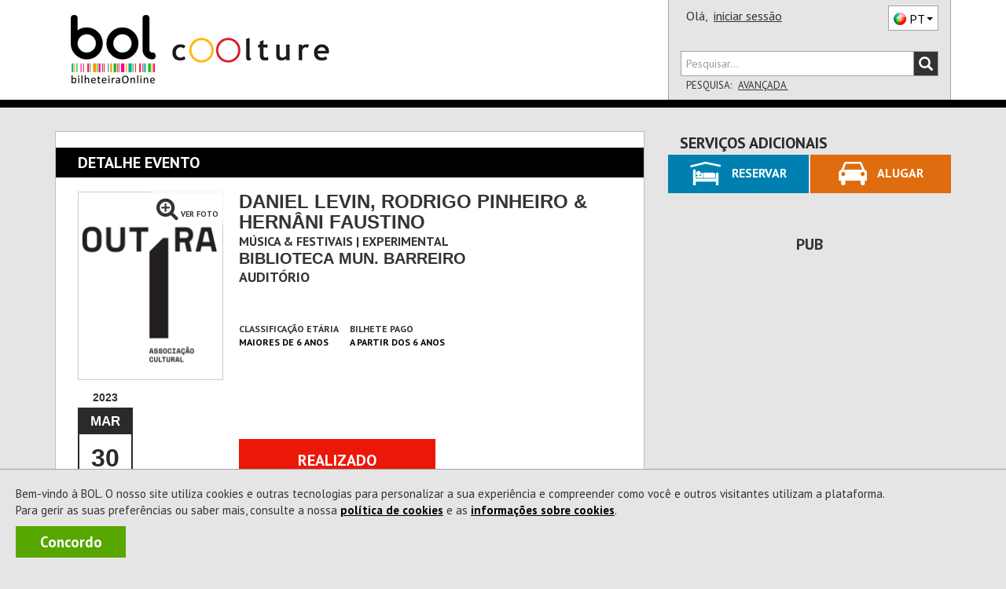

--- FILE ---
content_type: text/html; charset=utf-8
request_url: https://coolture.bol.pt/Comprar/Bilhetes/119206-daniel_levin_rodrigo_pinheiro_hernani_faustino-biblioteca_mun_barreiro/
body_size: 15629
content:


<!DOCTYPE html>
<html xmlns="http://www.w3.org/1999/xhtml" xml:lang="pt-PT" lang="pt-PT" class="geral catExperimental pagComprar pagBilhetes pagInformacao">
<head><meta charset="utf-8" /><meta http-equiv="X-UA-Compatible" content="IE=edge" /><meta name="viewport" content="width=device-width,initial-scale=1.0,maximum-scale=1.0,user-scalable=0" /><title>
	[REALIZADO] Bilhetes DANIEL LEVIN, RODRIGO PINHEIRO & HERNÂNI FAUSTINO - Biblioteca Municipal do Barreiro
</title><link rel="canonical" href="https://www.bol.pt/Comprar/Bilhetes/119206-daniel_levin_rodrigo_pinheiro_hernani_faustino-biblioteca_municipal_do_barreiro/" /><meta name="description" content="Comprar bilhetes para 30/03/2023 00:00:00 às , Duração de 120 minutos, Maiores de 6 anos" /><meta property="og:title" name="og:title" content="[REALIZADO] DANIEL LEVIN, RODRIGO PINHEIRO &amp; HERNÂNI FAUSTINO - Biblioteca Municipal do Barreiro" /><meta property="product:retailer_item_id" name="product:retailer_item_id" content="1_119206" /><meta property="product:item_group_id" name="product:item_group_id" content="1_119206" /><meta property="status" name="status" content="archived" /><meta property="product:status" name="product:status" content="archived" /><meta property="product:availability" name="product:availability" content="out of stock" /><meta property="product:category" name="product:category" content="499969" /><meta property="og:url" name="og:url" content="https://www.bol.pt/Comprar/Bilhetes/119206-daniel_levin_rodrigo_pinheiro_hernani_faustino-biblioteca_municipal_do_barreiro/" /><meta property="product:price:amount" name="product:price:amount" content="6" /><meta property="product:price:currency" name="product:price:currency" content="EUR" /><meta property="og:image" name="og:image" content="https://bolimg.blob.core.windows.net/producao/imagens/espectaculos/cartaz103094_grande.jpg" /><meta property="og:description" name="og:description" content="30/03/2023 00:00:00 às , Duração de 120 minutos, Maiores de 6 anos" /><meta itemprop="name" name="name" content="DANIEL LEVIN, RODRIGO PINHEIRO &amp; HERNÂNI FAUSTINO" /><meta name="author" content="ETNAGA - Consultores Sistemas de Informação, Lda" /><meta name="google-site-verification" content="ZEPfs0s9Ct35fG9UK4OHrACS8J0brvCi-Gmr--OqdFw" /><meta name="keywords" content="gestão de bilheteiras,bilheteira, bilhete, online,ticket, comprar, software, sistema de bilheteira, sistema de bilhética, bilhete, eventos, comprar, vender, espetáculos,software, bilheteira, bilhete, online,ticket, comprar, espectaculos,eventos, teatro ,musica, exposicao, danca, concerto, desporto,cultura" /><meta name="msvalidate.01" content="F86A2FEEDC90E07DFBAA5816AA51A4C6" /><link rel="icon" type="image/svg+xml" href="/favicon.svg" /><link rel="icon" type="image/x-icon" href="/favicon.ico" /><link rel="apple-touch-icon" sizes="57x57" href="/apple-icon-57x57.png" /><link rel="apple-touch-icon" sizes="60x60" href="/apple-icon-60x60.png" /><link rel="apple-touch-icon" sizes="72x72" href="/apple-icon-72x72.png" /><link rel="apple-touch-icon" sizes="76x76" href="/apple-icon-76x76.png" /><link rel="apple-touch-icon" sizes="114x114" href="/apple-icon-114x114.png" /><link rel="apple-touch-icon" sizes="120x120" href="/apple-icon-120x120.png" /><link rel="apple-touch-icon" sizes="144x144" href="/apple-icon-144x144.png" /><link rel="apple-touch-icon" sizes="152x152" href="/apple-icon-152x152.png" /><link rel="apple-touch-icon" sizes="180x180" href="/apple-icon-180x180.png" /><link rel="icon" type="image/png" sizes="192x192" href="/android-icon-192x192.png" /><link rel="icon" type="image/png" sizes="32x32" href="/favicon-32x32.png" /><link rel="icon" type="image/png" sizes="96x96" href="/favicon-96x96.png" /><link rel="icon" type="image/png" sizes="16x16" href="/favicon-16x16.png" /><link rel="manifest" href="/manifest.json" /><meta name="apple-mobile-web-app-title" content="BOL Tickets" /><meta name="apple-mobile-web-app-capable" content="yes" /><meta name="apple-mobile-web-app-status-bar-style" content="default" /><meta name="application-name" content="BOL Tickets" /><meta name="msapplication-TileColor" content="#ffffff" /><meta name="msapplication-TileImage" content="/ms-icon-144x144.png" /><meta name="theme-color" content="#ffffff" />
    <link rel="stylesheet" type="text/css" href="/Styles/MontraItens.css" />

    <meta property="fb:app_id" content="508172545922547" />
<script type="application/ld+json">{
"@context": "http://schema.org/",
"@type": "Event",
"productID": "1_119206",
"name": "DANIEL LEVIN, RODRIGO PINHEIRO & HERNÂNI FAUSTINO",
"url": "https://www.bol.pt/Comprar/Bilhetes/119206-daniel_levin_rodrigo_pinheiro_hernani_faustino-biblioteca_mun_barreiro/",
"image": "https://bolimg.blob.core.windows.net/producao/imagens/espectaculos/cartaz103094.jpg?v=2",
"startDate": "2023-03-30T00:00:00.0000000",
"endDate": "2023-03-30T00:00:00.0000000",
"duration": "PT2H",
"google_product_category": "499969",
"performers": "",
"location": {
"@type": "Place",
"name": "Biblioteca Mun. Barreiro",
"url": "https://www.bol.pt/Projecto/EntidadesAderentes/6892-biblioteca_mun_barreiro",
"geo": {
"@type": "GeoCoordinates",
"latitude": "38.6603462",
"longitude": "-9.075896"
},
"address": {
"@type": "PostalAddress",
"streetAddress": "Rua da Bandeira",
"postalCode": "2830-330",
"addressLocality": "Setúbal",
"addressCountry": "PT"
}
},
"offers": {
"@type": "Offer",
"availability": "https://schema.org/InStock",
"url": "https://www.bol.pt/Comprar/Bilhetes/119206-daniel_levin_rodrigo_pinheiro_hernani_faustino-biblioteca_mun_barreiro/",
"price": "6",
"priceCurrency": "EUR"
}
}
</script><link href="https://fonts.googleapis.com/css?family=PT+Sans:400,700" rel="stylesheet" type="text/css" /><link rel="stylesheet" href="https://maxcdn.bootstrapcdn.com/font-awesome/4.4.0/css/font-awesome.min.css" /><link rel="stylesheet" href="https://cdn.jsdelivr.net/npm/@splidejs/splide@4.1.4/dist/css/splide.min.css" /><link href="/css/bootstrap.css?v=zxON6qRvD3pYt45Rlq5hvYEbDUrW2ZB5eg5YwXuchyw1" rel="stylesheet"/>
<link href="/css/estilo.css?v=Gxm5yA9dvlWCPhzOX9OTEW6K5Pq0YfMTix39vBdxoZA1" rel="stylesheet"/>
<style>
ol, ul {list-style: revert;} 
ul, li {list-style-type: revert;}
</style><script src="/JS/scripts.js?v=LiNKTzX-2ACj3xjQC1Ykr6qyz4vQQyhvtoeutSqNkVU1"></script>

    <script type="text/javascript" src="/Scripts/BOL.Mensagens.min.js"></script>
    
    
    <script type="text/javascript" src="/Scripts/swfobject.min.js"></script>
    <script id="modalTemplate" type="text/x-jquery-tmpl">
        <div id="{%= id %}" class="bolmodal modal vertical-align {%= css %}" role="dialog">
            <div class="valign modal-dialog">
                <div class="modal-content">
                    {%if titulo %}
            <div class="modal-header">
                <div class="modal-title truncate {%if mostrarBotaoFechar %}com-botao{%/if%}">
                    {%= titulo %}
                    {%if mostrarBotaoFechar %}
                    <span class="btn-container">
                        <button type="button" class="btn-close" data-dismiss="modal" onclick="javascript: ${bodyOfFunction(callbackFechar)}">X</button>
                    </span>
                    {%/if%}
                </div>
            </div>
                    {%/if%}
            <div class="modal-body">
                {%html corpo %}
            </div>
                    {%if botoes %}
            <div class="modal-footer">
                <!-- Populado em Bol.Modal._mostrar -->
            </div>
                    {%/if%}
                </div>
            </div>
        </div>
    </script>
    <script id="modalButtonTemplate" type="text/x-jquery-tmpl">
        {%tmpl(botoes) modalButtonTemplate %}
    <button type="button" class="btn {%= css %}" data-dismiss="modal" onclick="javascript: ${bodyOfFunction(callback)}">{%= texto %}</button>
    </script>
    <script data-ad-client="ca-pub-5840227930740885" async src="https://pagead2.googlesyndication.com/pagead/js/adsbygoogle.js"></script>
    
<script async src="https://www.googletagmanager.com/gtag/js?id=G-6BRGNM4YKH"></script>
<script>
window.dataLayer = window.dataLayer || [];
function gtag(){dataLayer.push(arguments);}
gtag('js', new Date());
gtag('config', 'G-6BRGNM4YKH', {debug_mode:false,bol_is_iframe:false,bol_session_id:'tyyrhuwp35awgv4nsl0zdc14',bol_device_id:'tyyrhuwp35awgv4nsl0zdc14'});
gtag('config', 'AW-17494793625', {debug_mode:false,bol_is_iframe:false,bol_session_id:'tyyrhuwp35awgv4nsl0zdc14',bol_device_id:'tyyrhuwp35awgv4nsl0zdc14'});
gtag('event', 'view_item', {currency:'EUR',items:[{item_id:'1_119206',item_name:'DANIEL LEVIN, RODRIGO PINHEIRO & HERNÂNI FAUSTINO',item_category:'Bilhetes',price:6.0000,currency:'EUR',quantity:1,bol_entity_venue:6892,bol_venue_root_entity:2036,bol_responsible_entity_id:2036,bol_producer_entity:null,bol_venue:2911}],send_to:'G-6BRGNM4YKH',value:6.0000,bol_is_iframe:false,bol_session_id:'tyyrhuwp35awgv4nsl0zdc14',bol_device_id:'tyyrhuwp35awgv4nsl0zdc14'});
gtag('event', 'view_item', {currency:'EUR',items:[{item_id:'1_119206',item_name:'DANIEL LEVIN, RODRIGO PINHEIRO & HERNÂNI FAUSTINO',item_category:'Bilhetes',price:6.0000,currency:'EUR',quantity:1,bol_entity_venue:6892,bol_venue_root_entity:2036,bol_responsible_entity_id:2036,bol_producer_entity:null,bol_venue:2911}],send_to:'AW-17494793625',value:6.0000,bol_is_iframe:false,bol_session_id:'tyyrhuwp35awgv4nsl0zdc14',bol_device_id:'tyyrhuwp35awgv4nsl0zdc14'});

</script>

<script>
    
!function(w,d,t){
w.TiktokAnalyticsObject=t;
var ttq=w[t]=w[t]||[];
ttq.methods=['page','track','identify','instances','debug','on','off','once','ready','alias','group','enableCookie','disableCookie','holdConsent','revokeConsent','grantConsent'];
ttq.setAndDefer=function(t,e){
    t[e]=function(){
        t.push([e].concat(Array.prototype.slice.call(arguments,0)))
    }
};
for(var i=0;i<ttq.methods.length;i++) ttq.setAndDefer(ttq,ttq.methods[i]);
ttq.instance=function(t){
    for(var e=ttq._i[t]||[],n=0;n<ttq.methods.length;n++) ttq.setAndDefer(e,ttq.methods[n]);
    return e;
};
ttq.load=function(e,n){
    var r='https://analytics.tiktok.com/i18n/pixel/events.js',
        o=n&&n.partner;
    ttq._i=ttq._i||{};
    ttq._i[e]=[];
    ttq._o=ttq._o||{};
    ttq._o[e]=n||{};
    n=document.createElement('script');
    n.type='text/javascript';
    n.async=!0;
    n.src=r+'?sdkid='+e+'&lib='+t;
    e=document.getElementsByTagName('script')[0];
    e.parentNode.insertBefore(n,e);
};

ttq.load('D3ODJL3C77U8AFC9SH20');
ttq.page();

}(window, document, 'ttq');

    ttq.identify({email:'',phone_number:'',external_id:'38c84af4d6a1880340021c6ccc02a4b15977d201a30cb94d5caf5c1b93156e99'});
ttq.track('ViewContent', {contents:[{content_id:'1_119206',content_name:'DANIEL LEVIN, RODRIGO PINHEIRO & HERNÂNI FAUSTINO',content_type:'product'}],value:6.0000,currency:'EUR',event_id:'d6abea30e9b34dd69c72ffcb63ca6fbb'});

</script>

<script>
    !function (f, b, e, v, n, t, s) {
        if (f.fbq) return; n = f.fbq = function () {
            n.callMethod ?
                n.callMethod.apply(n, arguments) : n.queue.push(arguments)
        };
        if (!f._fbq) f._fbq = n; n.push = n; n.loaded = !0; n.version = '2.0';
        n.queue = []; t = b.createElement(e); t.async = !0;
        t.src = v; s = b.getElementsByTagName(e)[0];
        s.parentNode.insertBefore(t, s)
    }(window, document, 'script',
        'https://connect.facebook.net/en_US/fbevents.js');

    fbq('init', '360294954430258');

    fbq('track', 'PageView');
    fbq('trackSingle', '360294954430258', 'ViewContent', {content_name:'DANIEL LEVIN, RODRIGO PINHEIRO & HERNÂNI FAUSTINO',content_category:'Bilhetes',content_ids:['1_119206'],content_type:'product',value:6.0000,num_items:0,payment_method:null,currency:'EUR'}, {eventID: '03609087bd88481ab45c50eaf31cb76a'});

</script>

<script>
    
 function gtm795bc29c4e525309a4ef50bc1edec19f713b989fe2da9fc355d7b17abdafc453(payload) { dataLayer795bc29c4e525309a4ef50bc1edec19f713b989fe2da9fc355d7b17abdafc453.push(payload); }
 (function(w,d,s,l,i){w[l]=w[l]||[];
w[l].push({'gtm.start':new Date().getTime(),event:'gtm.js'});var f=d.getElementsByTagName(s)[0],
 j=d.createElement(s),dl=l!='dataLayer'?'&l='+l:'';j.async=true;
j.src='https://www.googletagmanager.com/gtm.js?id='+i+dl;f.parentNode.insertBefore(j,f);
 })(window,document,'script','dataLayer795bc29c4e525309a4ef50bc1edec19f713b989fe2da9fc355d7b17abdafc453','GTM-WP7RDDD3');
    gtm795bc29c4e525309a4ef50bc1edec19f713b989fe2da9fc355d7b17abdafc453({'event': 'view_item','ecommerce': {currency:'EUR',items:[{item_id:'1_119206',item_name:'DANIEL LEVIN, RODRIGO PINHEIRO & HERNÂNI FAUSTINO',item_category:'Bilhetes',price:6.0000,currency:'EUR',quantity:1}],value:6.0000}});

</script>

    <script async data-environment="production" src="https://js.klarna.com/web-sdk/v1/klarna.js" data-client-id="b470b2a7-9aac-52c9-8779-6e6e3207f348"></script>
</head>
<body onload="setMaxLength();">
    <a class="skip-link" href="#corpo" name="main_content" id="main_content" tabindex="-1">Ir direto para o conteúdo</a>
    
    <div id="fb-root"></div>
    <script>
        (function (d, s, id) {
            var js, fjs = d.getElementsByTagName(s)[0];
            if (d.getElementById(id)) return;
            js = d.createElement(s); js.id = id;
            js.src = "//connect.facebook.net/pt_PT/sdk.js#xfbml=1&version=v2.3&appId=151389544952508";
            fjs.parentNode.insertBefore(js, fjs);
        }(document, 'script', 'facebook-jssdk'));
    </script>
    
    <div id="Cookies" class="col-xs-12 col-md-12"><p>Bem-vindo à BOL. O nosso site utiliza cookies e outras tecnologias para personalizar a sua experiência e compreender como você e outros visitantes utilizam a plataforma.<br/>Para gerir as suas preferências ou saber mais, consulte a nossa <a id=PoliticaCookies href=/Projecto/PoliticadeCookies>política de cookies</a> e as <a id=InfoCookies href=/Ajuda/InformacoesCookies>informações sobre cookies</a>. </p><a title="A BOL usa cookies para melhorar a navegação dos nossos utilizadores. Ao fechar esta mensagem aceita a nossa política de cookies." id="Concordo" class="NoLink" onclick="BOL.Cookie.guardarCookieAno('AceitacaoCokies', 'True - 21/01/2026 18:55:05',true,'.bol.pt'); $('#Cookies').remove();" onkeypress="BOL.Cookie.guardarCookieAno('AceitacaoCokies', 'True - 21/01/2026 18:55:05',true,'.bol.pt'); $('#Cookies').remove();">Concordo</a></div>
    

<script>
    "use strict";
    $(document).ready(function () {
        $(".bol-dropdown-toggle").click(function () {
            var dataset = this.dataset;
            if (dataset["toggle"] != null) {
                $(this).toggleClass("open");
                $("." + dataset["toggle"] + "[role='menu']").parent().toggleClass("open");
            }
        });
    });

    
    

    $(document).ready(function () {

        var cabecalho = $('#cabecalho');
        var condicaoAnterior = false;

        var func = function () {
            var tamanhoCabecalho = cabecalho.scrollTop() + cabecalho.height();
            var condicao = tamanhoCabecalho <= $(document).scrollTop();
            var tamanhoScroll = $(document).height() - $(window).height();

            if ($(document).scrollTop() == 0 && tamanhoScroll <= tamanhoCabecalho)
                condicao = !condicaoAnterior;

            if (condicao != condicaoAnterior && (tamanhoScroll > tamanhoCabecalho || $(document).scrollTop() == 0)) {
                $(window).trigger("navbar-fixed", [condicao]);
            }
            condicaoAnterior = condicao;
        };

        $(window).on("navbar-fixed", function (condicao) {
            cabecalho.toggleClass('navbar-fixed-top', condicao);
            cabecalho.next().toggleClass('corpo-fixed-top', condicao);
            $('#pesquisa-sala').toggleClass('mostra', $('#pesquisa-sala').hasClass('mostra') && !condicao);
            $('#btn-pesquisa-sala').toggleClass('dropup', $('#btn-pesquisa-sala').hasClass('dropup') && !condicao);

            var dropdown = $('.conteudo-menu .dropdown-toggle');
            if (condicao && dropdown.parents(".open").length) {
                dropdown.dropdown('toggle');
            }
        });

        $(window).on("scroll touchmove", func);
    });

    

    window.onbeforeunload = function () {
        window.sessionStorage.setItem('scrollInfo', JSON.stringify({
            posicao: window.scrollY,
            urlPagina: window.location.href
        }));
    };

    window.onload = function () {
        var scrollInfo = window.sessionStorage.getItem('scrollInfo');
        if (scrollInfo) {
            var info = JSON.parse(scrollInfo);

            document.documentElement.scrollTop = info.urlPagina !== window.location.href ? 0 : info.posicao;

            window.sessionStorage.removeItem('scrollInfo');
        }
    };

</script>



<div class="cabecalho cabecalho-mobile ">
    <div class="topo">
        <div class="logotipo-bol">
            <h1><a href="/"><span class="sparkling-sprite logotipo-pequeno">BOL</span></a></h1>
        </div>
        
        <div class="logotipo-entidade">
            <a href="/" style="text-decoration: none">
                <img class="img-responsive" src="https://bolimg.blob.core.windows.net/producao/imagens/imagensdefault/internet/imagenscabecalho/entidade3915.png?v=2"
                    alt="www.coolture.pt" />
            </a>
        </div>


        
        <div class="btn-menu bol-dropdown-toggle" data-toggle="bol-dropdown-menu">
            <span class="glyphicon glyphicon-menu-hamburger"></span>
        </div>
    </div>
    
    <div class="fundo ajusta-container">
        <form accept-charset="utf-8" action="/Comprar/Pesquisa" method="get" name="site-search"
            style="transition: margin-top 0.8s" role="search">
            <div class="form-group">
                <div class="input-group bol-input-group">
                    <input class="form-control" maxlength="50" type="search" name="q" placeholder="Pesquisar..." />
                    <span class="input-group-btn">
                        <button type="submit">
                            <span class="glyphicon glyphicon-search"></span>
                        </button>
                    </span>
                </div>
            </div>
        </form>
        <ul class="bol-dropdown-menu ajusta-container" role="menu">
            <li>
                
                
                <span style="cursor: auto">Olá,&nbsp;</span><a class="NoLink nome-utilizador" href="/Cliente/Autenticacao">iniciar sessão</a>
                
                <div class="pull-right">
                    

<div class="btn-lingua " style="vertical-align: top" aria-hidden="true">
    <div class="btn dropdown-toggle sparkling-sprite PT" data-toggle="dropdown" aria-expanded="false" aria-hidden="true" role="combobox">
        <span>PT</span><span class="caret"></span>
    </div>
    <ul class="dropdown-menu" style="margin-top: -3px;" role="menu" aria-hidden="true">
        
            <li>
                <a href="javascript:BOL.JS.Lingua.MudarLingua('pt-PT');" rel="nofollow"
                   class="sparkling-sprite PT active">
                        
                    <span>PT</span>
                </a>
            </li>
        
            <li>
                <a href="javascript:BOL.JS.Lingua.MudarLingua('es-ES');" rel="nofollow"
                   class="sparkling-sprite ES ">
                        
                    <span>ES</span>
                </a>
            </li>
        
            <li>
                <a href="javascript:BOL.JS.Lingua.MudarLingua('en-US');" rel="nofollow"
                   class="sparkling-sprite EN ">
                        
                    <span>EN</span>
                </a>
            </li>
        
    </ul>
</div>
                </div>
            </li>
            
            
            <li class="btn-area"><a href="/Comprar/Pagamento/Carrinho">Carrinho

<div class="sparkling-sprite carrinho">
    <span id="carrinho-contador"  >0</span>
</div>
            </a></li>
            <li class=" btn-area eventos "><a class="NoLink" href="/Comprar/Bilhetes/Lista" target="_self" title="Sessão Eventos">Eventos</a></li><li class=" btn-area cartoes "><a class="NoLink" href="/Comprar/Cartoes/Lista" target="_self" title="Sessão Cartões">Cart&#245;es</a></li><li class=" btn-area produtos "><a class="NoLink" href="/Comprar/Produtos/Lista" target="_self" title="Sessão Produtos">Produtos</a></li>
        </ul>
    </div>
</div>
<div id="cabecalho" class="bootstrap cabecalho cabecalho-nao-mobile ">
    <div class="container container-geral">
        <div id="cabecalho-conteudo">
            <div id="cabecalho-conteudo-principal" class="col-sm-8">
                <div id="cabecalho-conteudo-logo" class="text-center">
                    <a href="/" title="Comprar Bilhetes na sua Bilheteira Online | BOL"><span class="sparkling-sprite logotipo"></span></a>
                </div>
                <div class="conteudo-central">
                    
                    <div id="cabecalho-conteudo-entidade" class="text-center">
                        
                        <a href="/" style="">
                            <img class="img-responsive" style="" alt="www.coolture.pt"
                                src="https://bolimg.blob.core.windows.net/producao/imagens/imagensdefault/internet/imagenscabecalho/entidade3915.png?v=2" />
                            
                        </a>
                        
                    </div>
                    
                </div>
            </div>
            
            <div class="col-sm-4" style="position: relative;">
                <div id="cabecalho-lado">
                    <div class="topo">
                        <span id="cabecalho-lado-autenticacao">
                            
                            
                            <span style="cursor: auto">Olá,&nbsp;</span>
                            <a class="NoLink nome-utilizador" href="/Cliente/Autenticacao">iniciar sessão</a>
                            
                        </span>
                        <div class="pull-right" style="margin-top: 2px;">
                            

<div class="btn-lingua " style="vertical-align: top" aria-hidden="true">
    <div class="btn dropdown-toggle sparkling-sprite PT" data-toggle="dropdown" aria-expanded="false" aria-hidden="true" role="combobox">
        <span>PT</span><span class="caret"></span>
    </div>
    <ul class="dropdown-menu" style="margin-top: -3px;" role="menu" aria-hidden="true">
        
            <li>
                <a href="javascript:BOL.JS.Lingua.MudarLingua('pt-PT');" rel="nofollow"
                   class="sparkling-sprite PT active">
                        
                    <span>PT</span>
                </a>
            </li>
        
            <li>
                <a href="javascript:BOL.JS.Lingua.MudarLingua('es-ES');" rel="nofollow"
                   class="sparkling-sprite ES ">
                        
                    <span>ES</span>
                </a>
            </li>
        
            <li>
                <a href="javascript:BOL.JS.Lingua.MudarLingua('en-US');" rel="nofollow"
                   class="sparkling-sprite EN ">
                        
                    <span>EN</span>
                </a>
            </li>
        
    </ul>
</div>
                        </div>
                    </div>
                    <div class="row baixo">
                        <div class="col-xs-12">
                            <form id="cabecalho-lado-pesquisa" accept-charset="utf-8" action="/Comprar/Pesquisa"
                                method="get" name="site-search" role="search">
                                <div class="input-group bol-input-group">
                                    <input class="form-control" type="search" maxlength="50" name="q" placeholder="Pesquisar..." />
                                    <span class="input-group-btn">
                                        <button type="submit">
                                            <span class="glyphicon glyphicon-search"></span>
                                        </button>
                                    </span>
                                </div>
                            </form>
                            <ul id="cabecalho-lado-pesquisa-opcoes" class="list-inline">
                                <li>
                                    Pesquisa:</li>
                                <li><a class="NoLink" href="/Comprar/Pesquisa.aspx">
                                    Avançada
                                </a></li>
                                
                            </ul>
                        </div>
                    </div>
                </div>
                <div id="pesquisa-sala" class="cabecalho-nao-mobile">
                    <div class="bol-input-group">
                        <label for="dist">Distrito</label>

                        <select name="ctl00$Cabecalho$dist" id="dist" class="form-control" form="cabecalho-lado-pesquisa">
</select>
                        <label for="sala">Sala</label>
                        <select name="ctl00$Cabecalho$sala" id="sala" class="form-control" form="cabecalho-lado-pesquisa">
</select>
                        <input type="submit" value="Pesquisar" form="cabecalho-lado-pesquisa">
                        <script type="text/javascript">
                            $('#dist').prop("name", 'dist');
                            $('#sala').prop("name", 'e');

                            $('#dist').change(function () {
                                var codDistritoSel = $('#dist').val();

                                if (codDistritoSel == 0) { //se escolhido TODOS tenho de voltar a colocar todas as opções visiveis
                                    $("#sala > option").each(function () {
                                        $(this).css("display", "block");
                                    });
                                    return;
                                }

                                $("#sala > option").each(function () {
                                    var codDistritoSala = $(this).attr("data-distrito");

                                    if (!codDistritoSala)
                                        return;

                                    if (codDistritoSala != codDistritoSel) {
                                        $(this).css("display", "none");

                                    }
                                    else
                                        $(this).css("display", "block");
                                });
                            });

                            function togglePesquisaSala(obj) {
                                $('#pesquisa-sala').toggleClass('mostra');
                                $(obj).toggleClass('dropup');
                            }
                        </script>
                    </div>
                </div>

                
            </div>
            
        </div>
    </div>
</div>

    <form method="post" action="./" id="form1" class="sticky-wrap" role="presentation">
<div class="aspNetHidden">
<input type="hidden" name="__EVENTTARGET" id="__EVENTTARGET" autocomplete="off" value="" />
<input type="hidden" name="__EVENTARGUMENT" id="__EVENTARGUMENT" autocomplete="off" value="" />
<input type="hidden" name="__VIEWSTATE" id="__VIEWSTATE" autocomplete="off" value="VxNYXZmbmGJWHg7UTfHYrbybpl3rBUvywnAxvEwlgLAxf6UaNo6E2tFFocd9ZBp05wmLfjRGDVUhn8hFam7AHewMN+34KC2AN31M1wfIM4lMfCxpIrrLnUZRmnZ+5ZlZHyl6I8Nno/dI6xOJvQGAUErEy7CuFyCjiJwGn72s+ubuoEvbgc39lHGmzlsqgCFPBKflPh22I4KwgzqldanX1ipRJwY=" />
</div>

<script type="text/javascript">
//<![CDATA[
var theForm = document.forms['form1'];
if (!theForm) {
    theForm = document.form1;
}
function __doPostBack(eventTarget, eventArgument) {
    if (!theForm.onsubmit || (theForm.onsubmit() != false)) {
        theForm.__EVENTTARGET.value = eventTarget;
        theForm.__EVENTARGUMENT.value = eventArgument;
        theForm.submit();
    }
}
//]]>
</script>


<script src="/WebResource.axd?d=pynGkmcFUV13He1Qd6_TZEQrk8LLkhW9PqQyQftsouBvHrF9EOWKB6svQ3wRJwrgxRAR5A2&amp;t=638459824569584809" type="text/javascript"></script>


<script type="text/javascript">
//<![CDATA[
if (window != window.top) window.top.location.href = window.location.href;var __cultureInfo = {"name":"pt-PT","numberFormat":{"CurrencyDecimalDigits":2,"CurrencyDecimalSeparator":",","IsReadOnly":false,"CurrencyGroupSizes":[3],"NumberGroupSizes":[3],"PercentGroupSizes":[3],"CurrencyGroupSeparator":" ","CurrencySymbol":"€","NaNSymbol":"NaN","CurrencyNegativePattern":8,"NumberNegativePattern":1,"PercentPositivePattern":1,"PercentNegativePattern":1,"NegativeInfinitySymbol":"-∞","NegativeSign":"-","NumberDecimalDigits":2,"NumberDecimalSeparator":",","NumberGroupSeparator":" ","CurrencyPositivePattern":3,"PositiveInfinitySymbol":"∞","PositiveSign":"+","PercentDecimalDigits":2,"PercentDecimalSeparator":",","PercentGroupSeparator":" ","PercentSymbol":"%","PerMilleSymbol":"‰","NativeDigits":["0","1","2","3","4","5","6","7","8","9"],"DigitSubstitution":1},"dateTimeFormat":{"AMDesignator":"","Calendar":{"MinSupportedDateTime":"\/Date(-62135596800000)\/","MaxSupportedDateTime":"\/Date(253402300799999)\/","AlgorithmType":1,"CalendarType":1,"Eras":[1],"TwoDigitYearMax":2029,"IsReadOnly":false},"DateSeparator":"/","FirstDayOfWeek":0,"CalendarWeekRule":2,"FullDateTimePattern":"d\u0027 de \u0027MMMM\u0027 de \u0027yyyy HH:mm:ss","LongDatePattern":"d\u0027 de \u0027MMMM\u0027 de \u0027yyyy","LongTimePattern":"HH:mm:ss","MonthDayPattern":"d \u0027de\u0027 MMMM","PMDesignator":"","RFC1123Pattern":"ddd, dd MMM yyyy HH\u0027:\u0027mm\u0027:\u0027ss \u0027GMT\u0027","ShortDatePattern":"dd/MM/yyyy","ShortTimePattern":"HH:mm","SortableDateTimePattern":"yyyy\u0027-\u0027MM\u0027-\u0027dd\u0027T\u0027HH\u0027:\u0027mm\u0027:\u0027ss","TimeSeparator":":","UniversalSortableDateTimePattern":"yyyy\u0027-\u0027MM\u0027-\u0027dd HH\u0027:\u0027mm\u0027:\u0027ss\u0027Z\u0027","YearMonthPattern":"MMMM\u0027 de \u0027yyyy","AbbreviatedDayNames":["dom","seg","ter","qua","qui","sex","sáb"],"ShortestDayNames":["D","S","T","Q","Q","S","S"],"DayNames":["domingo","segunda-feira","terça-feira","quarta-feira","quinta-feira","sexta-feira","sábado"],"AbbreviatedMonthNames":["jan","fev","mar","abr","mai","jun","jul","ago","set","out","nov","dez",""],"MonthNames":["janeiro","fevereiro","março","abril","maio","junho","julho","agosto","setembro","outubro","novembro","dezembro",""],"IsReadOnly":false,"NativeCalendarName":"Calendário gregoriano","AbbreviatedMonthGenitiveNames":["jan","fev","mar","abr","mai","jun","jul","ago","set","out","nov","dez",""],"MonthGenitiveNames":["janeiro","fevereiro","março","abril","maio","junho","julho","agosto","setembro","outubro","novembro","dezembro",""]},"eras":[1,"d.C.",null,0]};//]]>
</script>

<script src="/ScriptResource.axd?d=uHIkleVeDJf4xS50Krz-yBsAT25D4Quu2a3FaP_gCOtvRFxPQH_uC4jOnGPJGJmqQnPkAJWItBOCviMjRD7qhlb5MyIF8t35Wt6YN2KUXYeH6FU3cii70sXWdz7GK6kkxJCLGJjqCMQLKp-X0L20P3tsF8s1&amp;t=74258c30" type="text/javascript"></script>
<script src="/ScriptResource.axd?d=Jw6tUGWnA15YEa3ai3FadMpDSsW3xECqkc2ritHtFiETila1C20rg1POveKEYTVk12BNJ5xHa_PdiZviShfURnzwZRctqTDPeQUQUPmIupa1Xg5xomYxO2hlSMwsMrruFk2cNShLUtTIuTQQ4hRu8yKPvTg1&amp;t=74258c30" type="text/javascript"></script>
        <script type="text/javascript">
//<![CDATA[
Sys.WebForms.PageRequestManager._initialize('ctl00$scriptManagerMasterPage', 'form1', ['tctl00$updCarrinhoMobile','updCarrinhoMobile','tctl00$updCarrinho','updCarrinho'], [], [], 300, 'ctl00');
//]]>
</script>

        <div id="corpo-cabecalho">
            

            
            <div class="visible-xs" style="background-color: white; padding-top: 15px; padding-bottom: 15px;">
                <div id="corpo-barra-Mobile">
                    <div id="updCarrinhoMobile">
	
                            <div class="grupo resumo vazio" id="timerCarrinhoMobile">
		<a href="/Comprar/Pagamento/Carrinho" title="Veja o seu carrinho" class="NoLink"><div class="barra-geral">
			<div class="parte-carrinho">
				<span class="sparkling-sprite carrinho-grande"><span class="textoCarrinho">0</span></span><span class="palavra-carrinho">Carrinho</span>
			</div>
		</div></a>
	</div>
                        
</div>
                </div>
            </div>
            
        </div>
        <div id="corpo">
            <div id="container-geral" class="container container-geral">
                <div class="col-xs-12 col-md-8 retira-padding-mobile" style="min-height: 500px">
                    <div id="corpo-conteudo">
                        
    

<div class="bol-titulo no-print">
    <span class="titulo">Detalhe Evento</span>
    
</div>



<div id="Conteudo" class="conteudo informacao evento">
	
    <div class="clearfix">
        <div class="cartaz">
            <div id="Corpo_Info_galeria" class="zoom-overlay">
                <img id="ImagemEvento" src="https://bolimg.blob.core.windows.net/producao/imagens/espectaculos/cartaz103094.jpg?v=2" alt="DANIEL LEVIN, RODRIGO PINHEIRO & HERNÂNI FAUSTINO" />
                <img id="ImagemEventoGrande" src="https://bolimg.blob.core.windows.net/producao/imagens/espectaculos/cartaz103094_grande.jpg?v=2" onload="document.getElementById('ZoomImagem').style.visibility=''; document.getElementById('ImagemEvento').setAttribute('src', this.src);" hidden />
                <div id="ZoomImagem" class="zoom-fill" style="visibility: hidden">
                    <div class="zoom-display">
                        <div class="zoom-conteudo">
                            <span class="fa fa-search-plus zoom-item" style="font-size: 3em"></span>
                            <span class="zoom-item">Ver Foto</span>
                        </div>
                    </div>
                </div>
            </div>
        </div>
        <div class="detalhes">
            <h3 id="infoNomeEsp">DANIEL LEVIN, RODRIGO PINHEIRO & HERNÂNI FAUSTINO</h3>
            <span>Música & Festivais | Experimental</span>
            <h4>
                Biblioteca Mun. Barreiro
                
            </h4>
            <span id="DetalheEntidade" style="float: left; width: 100%">Auditório</span>
            <a class="btn mais-info" id="btnDetalheEntidade" onclick="tamanho()" style="background-color: #0080B1; visibility: hidden">-Info</a>

            

            <div class="info-extra">
                
                <div>
                    <h5>Classificação Etária</h5>
                    <span>Maiores de 6 anos</span>
                </div>
                
                <div>
                    <h5>Bilhete Pago</h5>
                    <span>A partir dos 6 anos</span>
                </div>
                
            </div>
            
            
            <div class="clearfix" style="visibility: hidden;">
                <ul class="list-inline pull-left botoes" style="position: relative; margin-bottom: 0">
                    
                </ul>
            </div>
            <ul class="list-inline pull-left botoes">
                
            </ul>
            
        </div>
    </div>

    
    

<script>
    "use strict";

    var AdicionarZerosEsquerda = function (n, len) {
        len -= n.length;
        while (len--) n = '0' + n;
        return n;
    };

    BOL.JS.DatasSessoes = {
        IniciarCountDown: function (id, dataServidor, dataSessao) {
            // Ajusta a dataSessao para a hora do cliente
            var diff = new Date(dataServidor) - new Date();
            dataSessao = new Date(new Date(dataSessao) - new Date(diff));

            var elemContagem = $('#' + id);

            var rec = function () {
                var now = new Date();

                var elemDias = elemContagem.find('.dias .valor');
                var elemHoras = elemContagem.find('.horas .valor');
                var elemMinutos = elemContagem.find('.minutos .valor');
                var elemSegundos = elemContagem.find('.segundos .valor');

                if (dataSessao < now) {
                    elemDias.text(0);
                    elemHoras.text(0);
                    elemMinutos.text(0);
                    elemSegundos.text(0);
                    return;
                }

                var diff = dataSessao - now;

                var days = Math.floor(diff / (1000 * 60 * 60 * 24));
                var hours = Math.floor(diff / (1000 * 60 * 60));
                var mins = Math.floor(diff / (1000 * 60));
                var seg = Math.floor(diff / (1000));

                var hh = hours - days * 24;
                var mm = mins - hours * 60;
                var ss = seg - mins * 60;

                elemDias.text(days);
                elemHoras.text(AdicionarZerosEsquerda(hh, 2));
                elemMinutos.text(AdicionarZerosEsquerda(mm, 2));
                elemSegundos.text(AdicionarZerosEsquerda(ss, 2));

                setTimeout(function () { rec(); }, 1000);
            };

            rec();
        }
    };

</script>


<div class="datas-sessoes clearfix">
    
    <div class="pull-left" style="margin-right: 20px; margin-bottom: 10px">
        <div class="datas">
            <div class="sessao pull-left">
                <div class="ano">2023</div>
                <div class="mes">mar</div>
                <div class="dia">30</div>
            </div>
            
        </div>
    </div>
    <div id="Corpo_Info_datasSessoes_proximaSessaoDiv" class="pull-left">
        <div id="Corpo_Info_datasSessoes_proximaSessaoDivDataEHora" class="proxima-sessao" style="height: 60px">
            </div>

        
        <div class="realizado">
            <span>Realizado</span>
        </div>
        </div>
</div>


    <div class="info-sessao clearfix">
        
        <div class="pull-left">
            <h3>Duração</h3>
            <span>120 minutos</span>
        </div>
        
        <div class="pull-left">
            <h3>Intervalo</h3>
            <span>Sem Intervalo.</span>
        </div>
        
    </div>

    <div class="info-restante">
        
        <h3>Promotor</h3>
        <p>OUT.RA - Associação Cultural</p>
        
        <h3>Sinopse</h3>
        <p>Daniel Levin, Rodrigo Pinheiro & Hernâni Faustino

30 Março
21h30 
Biblioteca Municipal do Barreiro
6€ / 3€ sub-25

Trio de nomes grandes da música improvisada e jazz aventureiro nacional e internacional, unindo o contrabaixo de Hernâni Faustino e o piano de Rodrigo Pinheiro ao violoncelo do norte-americano Daniel Levin, descrito pela Wire como “um dos mais brilhantes violoncelistas contemporâneos”.

De esperar uma linguagem que dá resposta, em tempo real, às inclinações mais líricas destes três músicos, com as guinadas imprevistas e oblíquas que fazem parte da sua inquietude a fazerem-se quase certamente sentir. No final, uma hipótese de música de câmara que una o jazz, a clássica e o desconhecido.

</p>
        
    </div>
    <script>
        var InfoEscondido = false;
        var TextoDetalheEntidade = "";

        $(document).ready(function () {
            if ($("#DetalheEntidade").html().length > 100) {
                $("#btnDetalheEntidade").css("visibility", "visible");
                tamanho();
            }
            $("#ZoomImagem").click(function () { BOL.BModal.mostrarImagem('DANIEL LEVIN, RODRIGO PINHEIRO & HERNÂNI FAUSTINO', 'ImagemEvento'); });
        });

        function tamanho() {
            if (!InfoEscondido) {
                if ($("#DetalheEntidade").html().length > 100) {
                    TextoDetalheEntidade = $("#DetalheEntidade").html();

                    short_text = $("#DetalheEntidade").html().substr(0, 100);
                    $("#DetalheEntidade").html(short_text + "...");
                    $("#btnDetalheEntidade").html("+ Info");
                    InfoEscondido = true;
                }
            } else {
                $("#DetalheEntidade").html(TextoDetalheEntidade);
                $("#btnDetalheEntidade").html("- Info");
                InfoEscondido = false;
            }
        }
    </script>

</div>


    <div id="Corpo_infoEvento">
        
<div class="bol-titulo no-print" style="background-color: #2A2A2A">
    <span class="titulo">
        Localização
        
    </span>
    
        <div class="botoes hidden-xs">
            
            <a class="btn reservar" href="https://www.booking.com/searchresults.html?aid=361057&lang=pt&city=-2159474" target="_blank" title="Reservar Hotel">
                <span class="visible-xs" aria-hidden="true">
                    Reservar
                </span>
                <span class="hidden-xs" aria-hidden="true">
                    Reservar Hotel
                </span>
            </a>
            
            <a class="btn alugar" href="https://www.rentalcars.com/CityLandingPage.do?countryCode=pt&place=Barreiro&affiliateCode=Etnaga&preflang=pt" target="_blank" title="Alugar Viatura">
                <span class="visible-xs" aria-hidden="true">
                    Alugar
                </span>
                <span class="hidden-xs" aria-hidden="true">
                    Alugar Viatura
                </span>
            </a>
            
        </div>
     
</div>

<div class="conteudo informacao localizacao-entidade clearfix">
    <div class="clearfix" style="margin-left: -15px; margin-right: -15px;">
        <div class="col-sm-6">
            <h3>Morada</h3>
            <div style="white-space: pre">Rua da Bandeira
2830-330 Barreiro</div>
            
            <a href="http://maps.google.com/?q=Rua da Bandeira
2830-330 Barreiro" target="_blank">Direcções para Biblioteca Mun. Barreiro</a>
            
        </div>
        
        <div style="margin-left: -15px; margin-right: -15px">
            
            <div class="col-sm-12 col-sm-12 word-break">
                <h3>Pontos de Referência</h3>
                <p>Centro da Cidade</p>
            </div>
            
        </div>
        
    </div>
</div>


<div id="mapa-espectaculo" class="no-print" data-loader="noop"></div>
<script>
    $(document).ready(function () {
        "use strict";
        function LinkParaMapas(url) {

            var isMobile = /Android|webOS|iPhone|iPad|iPod|BlackBerry|IEMobile|Opera Mini/i.test(navigator.userAgent);
            if (isMobile)
                return "maps://" + url;
            else
                return window.location.href.split('/')[0] + '//' + url;
        }

        $('.urlMapa').each(function () {
            $(this).attr("href", LinkParaMapas('openstreetmap.org/#map=38.6603462,-9.075896'));
            });
        });
</script>

        
        <div class="conteudo">
            <div class="fb-comments" data-href="https://www.bol.pt/Comprar/Bilhetes/119206-daniel_levin_rodrigo_pinheiro_hernani_faustino-biblioteca_municipal_do_barreiro/" data-numposts="10" data-width="100%"></div>
        </div>
        </div>

    
    
                    </div>
                </div>
                <div class="col-xs-12 col-md-4">
                    <div id="corpo-barra" class="clearfix">
                        <div id="updCarrinho" class="row hidden-xs">
	
                                
                                <div class="col-xs-12 col-sm-12 col-md-12 col-md-offset-0 grupo resumo vazio" id="timerCarrinho">
		<a href="/Comprar/Pagamento/Carrinho" title="Veja o seu carrinho" class="NoLink"><div class="barra-geral">
			<div class="parte-carrinho">
				<span class="sparkling-sprite carrinho-grande"><span class="textoCarrinho">0</span></span><span class="palavra-carrinho">Carrinho</span>
			</div>
		</div></a>
	</div>
                            
</div>
                        
    <div class="row">
        <div class="col-xs-12">
            

<div class="grupo servicos-adicionais">
    <h3 class="titulo" style="color: #2A2A2A">Serviços Adicionais</h3>

    <div class="row botoes">
        <span class="col-xs-6" style="padding-right: 1px;">
            <a class="NoLink sparkling-sprite reservar" href="https://www.booking.com/searchresults.html?aid=361057&lang=pt&city=-2159474" target="_blank" title="Reservar Hotel">
                Reservar
            </a>
        </span>
        <span class="col-xs-6" style="padding-left: 1px;">
            <a class="NoLink sparkling-sprite alugar" href="https://www.rentalcars.com/CityLandingPage.do?countryCode=pt&place=Barreiro&affiliateCode=Etnaga&preflang=pt" target="_blank" title="Alugar Viatura">
                Alugar
            </a>
        </span>
    </div>
</div>

        </div>
        <div class="col-xs-12">
            

<div class="grupo">
    

    <div class="remove-padding row-sm-same-height">
        
    </div>
</div>

        </div>
        <div class="col-xs-12">
            <div id="Barra_ctl00_ctl00_divPublicidade" class="PublicidadeL hidden-xs" tabindex="-1" role="presentation">
    <span id="Barra_ctl00_ctl00_lblPublicidade" class="titulo">PUB</span>
    
<div class="pCont"><script async src="//pagead2.googlesyndication.com/pagead/js/adsbygoogle.js"></script>
<!-- BOL-adaptavel -->
<ins class="adsbygoogle"
     style="display:block"
     data-ad-client="ca-pub-5543788980614955"
     data-ad-slot="9709356733"
     data-ad-format="rectangle"></ins>
<script>
(adsbygoogle = window.adsbygoogle || []).push({});
</script></div></div>


        </div>
    </div>

                        
                    </div>
                </div>
            </div>
        </div>

        
        <script src="https://cdn.jsdelivr.net/npm/@splidejs/splide@4.1.4/dist/js/splide.min.js"></script>

        
        <span class="sticky-push"></span>

        <div id="corpo-rodape">
            

        </div>

        
        
    <script>
        $(document).ready(function () {
            // Check if the query string contains ?autoplay
            const urlParams = new URLSearchParams(window.location.search);

            if (urlParams.has('autoplay')) {
                // Find the first <a> inside .Videos inside .detalhes inside .corpo-conteudo
                const link = $('#corpo-conteudo .detalhes .videos a').first();
                if (link.length) {
                    link[0].click();
                }
            }
        });
    </script>


        
        <button type="submit" class="hidden"><span class="glyphicon"></span></button>

    
<div class="aspNetHidden">

	<input type="hidden" name="__VIEWSTATEGENERATOR" id="__VIEWSTATEGENERATOR" value="09FF8DF2" />
	<input type="hidden" name="__EVENTVALIDATION" id="__EVENTVALIDATION" value="SeajRa75rGE9SezBB1MtuyOzPLPAAXtxg3Qaqi4824S/S1K/CEVyHRAiVe1rHJ3HQC1zwzMJWc9Mfx7lvMqfRsQVwPYJDHtcfpvtcvXAe0Rm1lsdFe7uut2sXvn2mdcpEUMqTA==" />
</div>

<script type="text/javascript">
//<![CDATA[
BOL.JS.DatasSessoes.IniciarCountDown('contagem', '01/21/2026 18:55:05', '01/20/2026 18:55:05');
$('#mapa-espectaculo').lazy({
    beforeLoad: function () {
            var g = document.createElement('script');
        var s = document.getElementsByTagName('script')[0];
    g.text = BOL.JS.Mapas.Inicializar(38.6603462, -9.075896, "Biblioteca Municipal do Barreiro", 'mapa-espectaculo');;
         s.parentNode.insertBefore(g, s);
        },
    threshold: 0
});//]]>
</script>
<noscript><iframe src='https://www.googletagmanager.com/ns.html?id=GTM-WP7RDDD3' height='0' width=''0' style='display:none;visibility:hidden'></iframe></noscript></form>
    

<div id="rodape" class="bootstrap sticky-footer forca-padding-mobile">
    <div class="container container-geral">
        <div class="row">
            
            <div class="col-sm-4 submenu">
                <h3>Loja</h3>
                <ul class="list-inline list-inline-pipe">
                    
                    <li>
                        <a href="/Comprar/Pesquisa"
                            target="_self">Pesquisar</a>
                    </li>
                    
                    <li>
                        <a href="/Comprar/Pagamento/Carrinho"
                            target="_self">Carrinho de compras</a>
                    </li>
                    
                    <li>
                        <a href="/Comprar/Bilhetes/Lista"
                            target="_self">Eventos</a>
                    </li>
                    
                    <li>
                        <a href="/Comprar/Cartoes/Lista"
                            target="_self">Cartões</a>
                    </li>
                    
                    <li>
                        <a href="/Comprar/Produtos/Lista"
                            target="_self">Produtos</a>
                    </li>
                    
                    <li>
                        <a href="https://www.livroreclamacoes.pt/inicio"
                            target="_self">Livro de Reclamações</a>
                    </li>
                    
                </ul>
            </div>
            
            <div class="col-sm-4 submenu">
                <h3>Autenticação</h3>
                <ul class="list-inline list-inline-pipe">
                    
                    <li>
                        <a href="/Cliente/Autenticacao"
                            target="_self">Login & Registo de Clientes</a>
                    </li>
                    
                    <li>
                        <a href="/Cliente/DadosPessoais"
                            target="_self">Minha Conta</a>
                    </li>
                    
                    <li>
                        <a href="https://produtores.bol.pt/"
                            target="_self">Produtores</a>
                    </li>
                    
                    <li>
                        <a href="https://orientadores.bol.pt/"
                            target="_self">Orientadores de Salas</a>
                    </li>
                    
                </ul>
            </div>
            
            <div class="col-sm-4 submenu">
                <h3>Siga-nos</h3>
                <ul class="list-inline list-inline-pipe redes-sociais">
                    <li>
                        <a href="http://www.facebook.com/BilheteiraOnline" id="Unnamed1_A1" target="_blank" rel="nofollow">
                            <span class="sparkling-sprite siga-nos-facebook"></span>Facebook
                        </a>
                    </li>
                    <li>
                        <a href="https://www.instagram.com/bolpt/" id="Unnamed1_A4" target="_blank" rel="nofollow">
                            <span class="sparkling-sprite siga-nos-instagram"></span>Instagram
                        </a>
                    </li>
                    
                    <li>
                        <a href="https://twitter.com/bilheteira" id="Unnamed1_A3" target="_blank" rel="nofollow">
                            <span class="sparkling-sprite siga-nos-twitter"></span>Twitter
                        </a>
                    </li>
                    <li>
                        <script>document.write(String.fromCharCode(60, 97, 32, 104, 114, 101, 102, 61, 34, 109, 97, 105, 108, 116, 111, 58, 97, 106, 117, 100, 97, 64, 98, 111, 108, 46, 112, 116, 34, 62, 60, 115, 112, 97, 110, 32, 99, 108, 97, 115, 115, 61, 34, 115, 112, 97, 114, 107, 108, 105, 110, 103, 45, 115, 112, 114, 105, 116, 101, 32, 115, 105, 103, 97, 45, 110, 111, 115, 45, 101, 109, 97, 105, 108, 34, 62, 60, 47, 115, 112, 97, 110, 62, 69, 45, 109, 97, 105, 108, 60, 47, 97, 62))</script>
                    </li>
                </ul>

            </div>
            
        </div>
    </div>
    <hr />
    <div class="container container-geral">
        <div class="row">
            
            <div class="col-sm-4 submenu">
                <h3>Informações</h3>
                <ul class="list-inline list-inline-pipe">
                    
                    <li>
                        <a href="/Ajuda/ComoComprar"
                            target="_self">Como Comprar</a>
                    </li>
                    
                    <li>
                        <a href="/Ajuda/PrivacidadeSeguranca"
                            target="_self">Privacidade & Segurança</a>
                    </li>
                    
                    <li>
                        <a href="/Ajuda/CondicoesGerais"
                            target="_self">Condições Gerais</a>
                    </li>
                    
                    <li>
                        <a href="/Ajuda/Faq"
                            target="_self">FAQ</a>
                    </li>
                    
                    <li>
                        <a href="/Projecto/PoliticadeCookies"
                            target="_self">Política de Cookies</a>
                    </li>
                    
                    <li>
                        <a href="/Projecto/PontosVenda"
                            target="_self">Pontos de Venda</a>
                    </li>
                    
                    <li>
                        <a href="/Ajuda/DadosPessoais"
                            target="_self">Dados Pessoais</a>
                    </li>
                    
                </ul>
            </div>
            
            <div class="col-sm-4 submenu">
                <h3>Projecto</h3>
                <ul class="list-inline list-inline-pipe">
                    
                    <li>
                        <a href="/Projecto/Quemsomos"
                            target="_self">Quem Somos</a>
                    </li>
                    
                    <li>
                        <a href="/Projecto/Software_Gestao_Bilheteiras"
                            target="_self">Visão Global</a>
                    </li>
                    
                </ul>
            </div>
            
            <div class="col-sm-4 submenu">
                <h3>
                    Formas de Pagamento:
                </h3>
                <ul class="list-inline pagamentos">
                    <li>
                        <span class="sparkling-sprite visa-pequeno" title="Visa"></span>
                    </li>
                    <li>
                        <span class="sparkling-sprite mastercard-pequeno" title="Mastarcard"></span>
                    </li>
                    <li>
                        <span class="sparkling-sprite klarna-pequeno" title="Klarna."></span>
                    </li>
                    
                    <li>
                        <span class="sparkling-sprite mb-pequeno" title="Referências Multibanco"></span>
                    </li>
                    <li>
                        <span class="sparkling-sprite mbnet-pequeno" title="MBNet"></span>
                    </li>
                    <li>
                        <span class="sparkling-sprite mbway-pequeno" title="MBWay"></span>
                    </li>
                    
                    <li>
                        <span class="sparkling-sprite paypal-pequeno" title="Paypal"></span>
                    </li>
                    <li>
                        <a href='https://www.mcafeesecure.com/verify?host=bol.pt'
                            target="_blank" rel="nofollow"><span class="sparkling-sprite mcafee-pequeno" title="McAfee Advisor"></span></a>
                    </li>
                    <li>
                        <a href='https://safeweb.norton.com/report/show?url=bol.pt'
                            target="_blank" rel="nofollow"><span class="sparkling-sprite norton-pequeno" title="Norton "></span></a>
                    </li>
                    <li>
                        <a href='https://secure.trust-provider.com/ttb_searcher/trustlogo?v_querytype=W&v_shortname=CL1&v_search=https://www.bol.pt&x=6&y=5'
                            target="_blank" rel="nofollow"><span class="sparkling-sprite trustedsite" title="TrustedSite"></span></a>
                    </li>
                    <li>
                        <span class="sparkling-sprite googleSafeBrowsing" title="Google Safe Browsing"></span>
                    </li>

                    
                </ul>
                Todos os direitos reservados - Powered by <a href="http://www.etnaga.pt" target="_blank" class="BotaoEtnaga">ETNAGA</a>
                <span class="sparkling-sprite logoPME" title="PME Líder"></span>
                <span class="sparkling-sprite logoPMEexcelencia" title="PME Excelência"></span>
                <span class="sparkling-sprite pagamentopontual" title='Selo Empresa com Pontualidade de Pagamentos'></span>
                <span class="sparkling-sprite negociosMais" title="Negócios +"></span>
                <span class="sparkling-sprite inovadora" title="Inovadora"></span>

            </div>
            
        </div>
    </div>
    <hr />
    <div class="container container-geral">
        <div class="row">
            
        </div>
    </div>
</div>

    
    
    

    
    <script type="text/javascript">
        function bodyOfFunction(func) {
            if (func === undefined || typeof func !== 'function') return 'void(0)';
            var ent = eval(func).toString();
            return ent.substring(ent.indexOf("{") + 1, ent.lastIndexOf("}"));
        }

        function setMaxLength() {
            var x = document.getElementsByTagName('textarea');
            var counter = document.createElement('div');
            counter.className = 'counter';
            for (var i = 0; i < x.length; i++) {
                if (x[i].getAttribute('maxlength')) {
                    var counterClone = counter.cloneNode(true);
                    counterClone.relatedElement = x[i];
                    counterClone.innerHTML = '<span>0</span>/' + x[i].getAttribute('maxlength');
                    x[i].parentNode.insertBefore(counterClone, x[i].nextSibling);
                    x[i].relatedElement = counterClone.getElementsByTagName('span')[0];

                    x[i].onkeyup = x[i].onchange = checkMaxLength;
                    x[i].onkeyup();
                }
            }
        }

        function checkMaxLength() {
            var maxLength = this.getAttribute('maxlength');
            var currentLength = this.value.length;
            if (currentLength > maxLength)
                this.relatedElement.className = 'toomuch';
            else
                this.relatedElement.className = '';
            this.relatedElement.firstChild.nodeValue = currentLength;
        }
    </script>
<script defer src="https://static.cloudflareinsights.com/beacon.min.js/vcd15cbe7772f49c399c6a5babf22c1241717689176015" integrity="sha512-ZpsOmlRQV6y907TI0dKBHq9Md29nnaEIPlkf84rnaERnq6zvWvPUqr2ft8M1aS28oN72PdrCzSjY4U6VaAw1EQ==" data-cf-beacon='{"version":"2024.11.0","token":"adfee8d01ac8491995a9481088ae0496","server_timing":{"name":{"cfCacheStatus":true,"cfEdge":true,"cfExtPri":true,"cfL4":true,"cfOrigin":true,"cfSpeedBrain":true},"location_startswith":null}}' crossorigin="anonymous"></script>
</body>
</html>


--- FILE ---
content_type: text/html; charset=utf-8
request_url: https://www.google.com/recaptcha/api2/aframe
body_size: 117
content:
<!DOCTYPE HTML><html><head><meta http-equiv="content-type" content="text/html; charset=UTF-8"></head><body><script nonce="UI0pFIeMM855CsuFBHi1vA">/** Anti-fraud and anti-abuse applications only. See google.com/recaptcha */ try{var clients={'sodar':'https://pagead2.googlesyndication.com/pagead/sodar?'};window.addEventListener("message",function(a){try{if(a.source===window.parent){var b=JSON.parse(a.data);var c=clients[b['id']];if(c){var d=document.createElement('img');d.src=c+b['params']+'&rc='+(localStorage.getItem("rc::a")?sessionStorage.getItem("rc::b"):"");window.document.body.appendChild(d);sessionStorage.setItem("rc::e",parseInt(sessionStorage.getItem("rc::e")||0)+1);localStorage.setItem("rc::h",'1769021710678');}}}catch(b){}});window.parent.postMessage("_grecaptcha_ready", "*");}catch(b){}</script></body></html>